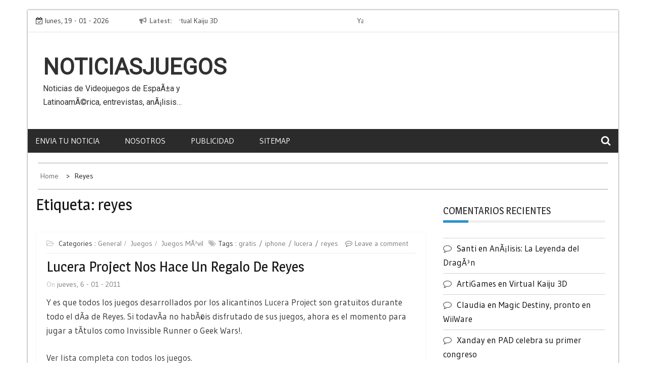

--- FILE ---
content_type: text/html; charset=UTF-8
request_url: https://noticiasjuegos.com/tag/reyes/
body_size: 10137
content:
<!DOCTYPE html><html lang="es"><head><meta charset="UTF-8"><meta name='viewport' content='width=device-width, initial-scale=1.0, maximum-scale=1.0'/><link rel="stylesheet" media="print" onload="this.onload=null;this.media='all';" id="ao_optimized_gfonts" href="https://fonts.googleapis.com/css?family=Gudea%3A400%2C400i%2C700%7CMagra%3A400%2C700%7CRoboto&amp;display=swap"><link rel="profile" href="http://gmpg.org/xfn/11"><link rel="pingback" href="https://noticiasjuegos.com/xmlrpc.php"><style type="text/css">/*=====COLOR OPTION=====*/

        /*Color*/
        /*----------------------------------*/
        /*background color*/ 
                  
          body{
            background-color: #ffffff;
          }
                    section.wrapper-slider .slide-pager .cycle-pager-active,
            section.wrapper-slider .slide-pager .cycle-pager-active:visited,
            section.wrapper-slider .slide-pager .cycle-pager-active:hover,
            section.wrapper-slider .slide-pager .cycle-pager-active:focus,
            section.wrapper-slider .slide-pager .cycle-pager-active:active,
            .title-divider,
            .title-divider:visited,
            .block-overlay-hover,
            .block-overlay-hover:visited,
            #gmaptoggle,
            #gmaptoggle:visited,
            .evision-back-to-top,
            .evision-back-to-top:visited,
            .search-form .search-submit,
            .search-form .search-submit:visited,
            .widget_calendar tbody a,
            .widget_calendar tbody a:visited,
            .wrap-portfolio .button.is-checked,
            .button.button-outline:hover, 
            .button.button-outline:focus, 
            .button.button-outline:active,
            .radius-thumb-holder,
            header.wrapper.top-header .controls,
            .radius-thumb-holder:before,
            .radius-thumb-holder:hover:before, 
            .radius-thumb-holder:focus:before, 
            .radius-thumb-holder:active:before,
            #pbCloseBtn:hover:before,
            .slide-pager .cycle-pager-active, 
            .slick-dots .slick-active button,
            .slide-pager span:hover,
            .featurepost .latestpost-footer .moredetail a,
            .featurepost .latestpost-footer .moredetail a:visited,
            #load-wrap,
            .back-tonav,
            .back-tonav:visited,
            .wrap-service .box-container .box-inner:hover .box-content, 
            .wrap-service .box-container .box-inner:focus .box-content,
            .search-holder .search-bg.search-open form,
            .top-header .timer,
            .nav-buttons,
            .widget .widgettitle:after,
            .widget .widget-title:after,
            .widget input.search-submit,
            .widget .search-form .search-submit,
            .widget .search-form .search-submit:focus,
            .main-navigation.sec-main-navigation ul li.current_page_item:before,
            .comments-area input[type="submit"],
            .slider-controls a i,
            .tabs-menu li.current,
            .read-more-text a,            
            .tagcloud a:hover{
              background-color: #2f93cd;
            }

            .widget-title,
            .widgettitle,
            .wrapper-slider,
            .flip-container .front,
            .flip-container .back {
              border-color: #2f93cd; 
            }

            @media screen and (min-width: 768px){
            .main-navigation .current_page_item > a:after,
            .main-navigation .current-menu-item > a:after,
            .main-navigation .current_page_ancestor > a:after,
            .main-navigation li.active > a:after,
            .main-navigation li.active > a:after,
            .main-navigation li.active > a:after,
            .main-navigation li.current_page_parent a:after {
                background-color: #2f93cd;
              }
            }

            .latestpost-footer .moredetail a,
            .latestpost-footer .moredetail a:visited,
            h1 a:hover, h2 a:hover, h3 a:hover, h4 a:hover, h5 a:hover, h6 a:hover,
            .posted-on a:hover, .date a:hover, .cat-links a:hover, .tags-links a:hover, .author a:hover, .comments-link a:hover,
            .edit-link a:hover,
            .edit-link a:focus,            
            .widget li a:hover, .widget li a:focus, .widget li a:active, .widget li a:visited:hover, .widget li a:visited:focus, .widget li a:visited:active,
            .main-navigation a:hover, .main-navigation a:focus, .main-navigation a:active, .main-navigation a:visited:hover, .main-navigation a:visited:focus, .main-navigation a:visited:active,
            .site-branding h1 a:hover,
            .site-branding p a:hover,
            .newslite-top-menu ul li a:hover,
            .top-header .noticebar .ticker .slide-item a:hover,
            h2.user-title a span,
            .page-inner-title .entry-header a:hover, .page-inner-title .entry-header a:focus, .page-inner-title .entry-header a:active, .page-inner-title .entry-header a:visited:hover, .page-inner-title .entry-header a:visited:focus, .page-inner-title .entry-header a:visited:active, .page-inner-title .entry-header time:hover, .page-inner-title .entry-header time:focus, .page-inner-title .entry-header time:active, .page-inner-title .entry-header time:visited:hover, .page-inner-title .entry-header time:visited:focus, .page-inner-title .entry-header time:visited:active,
            .wrap-breadcrumb a:hover, .wrap-breadcrumb a:focus, .wrap-breadcrumb a:active,
            body.blog .content-start article:hover h2 a,
            .popular:hover i,
            .comment:hover i,
            .recent:hover i{
              color: #2f93cd !important;
            }
                    /*Site identity / logo & tagline*/
            .site-header .wrapper-site-identity .site-branding .site-title a,
            .site-header .wrapper-site-identity .site-title a:visited,
            .site-header .wrapper-site-identity .site-branding .site-description,
            .page-inner-title .entry-header time {
              color: #313131;
            }
         
        /*Primary*/
          html, body, p, button, input, select, textarea, pre, code, kbd, tt, var, samp , .main-navigation a, search-input-holder .search-field,
          .widget{
          font-family: 'Gudea'; /*Lato*/
          }
         
          /*Site identity / logo & tagline*/
          .site-header .wrapper-site-identity .site-title a, .site-header .wrapper-site-identity .site-description {
          font-family: 'Roboto'; /*Lato*/
          }
         
          /*Title*/
          h1, h1 a,
          h2, h2 a,
          h3, h3 a,
          h4, h4 a,
          h5, h5 a,
          h6, h6 a,
          .widget-title h2,
          .widget-title,
          .news-content a{
            font-family: 'Magra'; /*Lato*/
          }</style><meta name='robots' content='index, follow, max-image-preview:large, max-snippet:-1, max-video-preview:-1' /><style>img:is([sizes="auto" i], [sizes^="auto," i]) { contain-intrinsic-size: 3000px 1500px }</style><title>reyes archivos - NoticiasJuegos</title><link rel="canonical" href="https://noticiasjuegos.com/tag/reyes/" /><meta property="og:locale" content="es_ES" /><meta property="og:type" content="article" /><meta property="og:title" content="reyes archivos - NoticiasJuegos" /><meta property="og:url" content="https://noticiasjuegos.com/tag/reyes/" /><meta property="og:site_name" content="NoticiasJuegos" /><meta name="twitter:card" content="summary_large_image" /> <script type="application/ld+json" class="yoast-schema-graph">{"@context":"https://schema.org","@graph":[{"@type":"CollectionPage","@id":"https://noticiasjuegos.com/tag/reyes/","url":"https://noticiasjuegos.com/tag/reyes/","name":"reyes archivos - NoticiasJuegos","isPartOf":{"@id":"https://noticiasjuegos.com/#website"},"breadcrumb":{"@id":"https://noticiasjuegos.com/tag/reyes/#breadcrumb"},"inLanguage":"es"},{"@type":"BreadcrumbList","@id":"https://noticiasjuegos.com/tag/reyes/#breadcrumb","itemListElement":[{"@type":"ListItem","position":1,"name":"Portada","item":"https://noticiasjuegos.com/"},{"@type":"ListItem","position":2,"name":"reyes"}]},{"@type":"WebSite","@id":"https://noticiasjuegos.com/#website","url":"https://noticiasjuegos.com/","name":"NoticiasJuegos","description":"Noticias de Videojuegos de EspaÃ±a y LatinoamÃ©rica, entrevistas, anÃ¡lisis...","potentialAction":[{"@type":"SearchAction","target":{"@type":"EntryPoint","urlTemplate":"https://noticiasjuegos.com/?s={search_term_string}"},"query-input":{"@type":"PropertyValueSpecification","valueRequired":true,"valueName":"search_term_string"}}],"inLanguage":"es"}]}</script> <link href='https://fonts.gstatic.com' crossorigin='anonymous' rel='preconnect' /><link rel="alternate" type="application/rss+xml" title="NoticiasJuegos &raquo; Feed" href="https://noticiasjuegos.com/feed/" /><link rel="alternate" type="application/rss+xml" title="NoticiasJuegos &raquo; Feed de los comentarios" href="https://noticiasjuegos.com/comments/feed/" /><link rel="alternate" type="application/rss+xml" title="NoticiasJuegos &raquo; Etiqueta reyes del feed" href="https://noticiasjuegos.com/tag/reyes/feed/" /> <script type="text/javascript">window._wpemojiSettings = {"baseUrl":"https:\/\/s.w.org\/images\/core\/emoji\/16.0.1\/72x72\/","ext":".png","svgUrl":"https:\/\/s.w.org\/images\/core\/emoji\/16.0.1\/svg\/","svgExt":".svg","source":{"concatemoji":"https:\/\/noticiasjuegos.com\/wp-includes\/js\/wp-emoji-release.min.js"}};
/*! This file is auto-generated */
!function(s,n){var o,i,e;function c(e){try{var t={supportTests:e,timestamp:(new Date).valueOf()};sessionStorage.setItem(o,JSON.stringify(t))}catch(e){}}function p(e,t,n){e.clearRect(0,0,e.canvas.width,e.canvas.height),e.fillText(t,0,0);var t=new Uint32Array(e.getImageData(0,0,e.canvas.width,e.canvas.height).data),a=(e.clearRect(0,0,e.canvas.width,e.canvas.height),e.fillText(n,0,0),new Uint32Array(e.getImageData(0,0,e.canvas.width,e.canvas.height).data));return t.every(function(e,t){return e===a[t]})}function u(e,t){e.clearRect(0,0,e.canvas.width,e.canvas.height),e.fillText(t,0,0);for(var n=e.getImageData(16,16,1,1),a=0;a<n.data.length;a++)if(0!==n.data[a])return!1;return!0}function f(e,t,n,a){switch(t){case"flag":return n(e,"\ud83c\udff3\ufe0f\u200d\u26a7\ufe0f","\ud83c\udff3\ufe0f\u200b\u26a7\ufe0f")?!1:!n(e,"\ud83c\udde8\ud83c\uddf6","\ud83c\udde8\u200b\ud83c\uddf6")&&!n(e,"\ud83c\udff4\udb40\udc67\udb40\udc62\udb40\udc65\udb40\udc6e\udb40\udc67\udb40\udc7f","\ud83c\udff4\u200b\udb40\udc67\u200b\udb40\udc62\u200b\udb40\udc65\u200b\udb40\udc6e\u200b\udb40\udc67\u200b\udb40\udc7f");case"emoji":return!a(e,"\ud83e\udedf")}return!1}function g(e,t,n,a){var r="undefined"!=typeof WorkerGlobalScope&&self instanceof WorkerGlobalScope?new OffscreenCanvas(300,150):s.createElement("canvas"),o=r.getContext("2d",{willReadFrequently:!0}),i=(o.textBaseline="top",o.font="600 32px Arial",{});return e.forEach(function(e){i[e]=t(o,e,n,a)}),i}function t(e){var t=s.createElement("script");t.src=e,t.defer=!0,s.head.appendChild(t)}"undefined"!=typeof Promise&&(o="wpEmojiSettingsSupports",i=["flag","emoji"],n.supports={everything:!0,everythingExceptFlag:!0},e=new Promise(function(e){s.addEventListener("DOMContentLoaded",e,{once:!0})}),new Promise(function(t){var n=function(){try{var e=JSON.parse(sessionStorage.getItem(o));if("object"==typeof e&&"number"==typeof e.timestamp&&(new Date).valueOf()<e.timestamp+604800&&"object"==typeof e.supportTests)return e.supportTests}catch(e){}return null}();if(!n){if("undefined"!=typeof Worker&&"undefined"!=typeof OffscreenCanvas&&"undefined"!=typeof URL&&URL.createObjectURL&&"undefined"!=typeof Blob)try{var e="postMessage("+g.toString()+"("+[JSON.stringify(i),f.toString(),p.toString(),u.toString()].join(",")+"));",a=new Blob([e],{type:"text/javascript"}),r=new Worker(URL.createObjectURL(a),{name:"wpTestEmojiSupports"});return void(r.onmessage=function(e){c(n=e.data),r.terminate(),t(n)})}catch(e){}c(n=g(i,f,p,u))}t(n)}).then(function(e){for(var t in e)n.supports[t]=e[t],n.supports.everything=n.supports.everything&&n.supports[t],"flag"!==t&&(n.supports.everythingExceptFlag=n.supports.everythingExceptFlag&&n.supports[t]);n.supports.everythingExceptFlag=n.supports.everythingExceptFlag&&!n.supports.flag,n.DOMReady=!1,n.readyCallback=function(){n.DOMReady=!0}}).then(function(){return e}).then(function(){var e;n.supports.everything||(n.readyCallback(),(e=n.source||{}).concatemoji?t(e.concatemoji):e.wpemoji&&e.twemoji&&(t(e.twemoji),t(e.wpemoji)))}))}((window,document),window._wpemojiSettings);</script> <style id='wp-emoji-styles-inline-css' type='text/css'>img.wp-smiley, img.emoji {
		display: inline !important;
		border: none !important;
		box-shadow: none !important;
		height: 1em !important;
		width: 1em !important;
		margin: 0 0.07em !important;
		vertical-align: -0.1em !important;
		background: none !important;
		padding: 0 !important;
	}</style><link rel='stylesheet' id='wp-block-library-css' href='https://noticiasjuegos.com/wp-includes/css/dist/block-library/style.min.css' type='text/css' media='all' /><style id='wp-block-library-theme-inline-css' type='text/css'>.wp-block-audio :where(figcaption){color:#555;font-size:13px;text-align:center}.is-dark-theme .wp-block-audio :where(figcaption){color:#ffffffa6}.wp-block-audio{margin:0 0 1em}.wp-block-code{border:1px solid #ccc;border-radius:4px;font-family:Menlo,Consolas,monaco,monospace;padding:.8em 1em}.wp-block-embed :where(figcaption){color:#555;font-size:13px;text-align:center}.is-dark-theme .wp-block-embed :where(figcaption){color:#ffffffa6}.wp-block-embed{margin:0 0 1em}.blocks-gallery-caption{color:#555;font-size:13px;text-align:center}.is-dark-theme .blocks-gallery-caption{color:#ffffffa6}:root :where(.wp-block-image figcaption){color:#555;font-size:13px;text-align:center}.is-dark-theme :root :where(.wp-block-image figcaption){color:#ffffffa6}.wp-block-image{margin:0 0 1em}.wp-block-pullquote{border-bottom:4px solid;border-top:4px solid;color:currentColor;margin-bottom:1.75em}.wp-block-pullquote cite,.wp-block-pullquote footer,.wp-block-pullquote__citation{color:currentColor;font-size:.8125em;font-style:normal;text-transform:uppercase}.wp-block-quote{border-left:.25em solid;margin:0 0 1.75em;padding-left:1em}.wp-block-quote cite,.wp-block-quote footer{color:currentColor;font-size:.8125em;font-style:normal;position:relative}.wp-block-quote:where(.has-text-align-right){border-left:none;border-right:.25em solid;padding-left:0;padding-right:1em}.wp-block-quote:where(.has-text-align-center){border:none;padding-left:0}.wp-block-quote.is-large,.wp-block-quote.is-style-large,.wp-block-quote:where(.is-style-plain){border:none}.wp-block-search .wp-block-search__label{font-weight:700}.wp-block-search__button{border:1px solid #ccc;padding:.375em .625em}:where(.wp-block-group.has-background){padding:1.25em 2.375em}.wp-block-separator.has-css-opacity{opacity:.4}.wp-block-separator{border:none;border-bottom:2px solid;margin-left:auto;margin-right:auto}.wp-block-separator.has-alpha-channel-opacity{opacity:1}.wp-block-separator:not(.is-style-wide):not(.is-style-dots){width:100px}.wp-block-separator.has-background:not(.is-style-dots){border-bottom:none;height:1px}.wp-block-separator.has-background:not(.is-style-wide):not(.is-style-dots){height:2px}.wp-block-table{margin:0 0 1em}.wp-block-table td,.wp-block-table th{word-break:normal}.wp-block-table :where(figcaption){color:#555;font-size:13px;text-align:center}.is-dark-theme .wp-block-table :where(figcaption){color:#ffffffa6}.wp-block-video :where(figcaption){color:#555;font-size:13px;text-align:center}.is-dark-theme .wp-block-video :where(figcaption){color:#ffffffa6}.wp-block-video{margin:0 0 1em}:root :where(.wp-block-template-part.has-background){margin-bottom:0;margin-top:0;padding:1.25em 2.375em}</style><style id='classic-theme-styles-inline-css' type='text/css'>/*! This file is auto-generated */
.wp-block-button__link{color:#fff;background-color:#32373c;border-radius:9999px;box-shadow:none;text-decoration:none;padding:calc(.667em + 2px) calc(1.333em + 2px);font-size:1.125em}.wp-block-file__button{background:#32373c;color:#fff;text-decoration:none}</style><style id='global-styles-inline-css' type='text/css'>:root{--wp--preset--aspect-ratio--square: 1;--wp--preset--aspect-ratio--4-3: 4/3;--wp--preset--aspect-ratio--3-4: 3/4;--wp--preset--aspect-ratio--3-2: 3/2;--wp--preset--aspect-ratio--2-3: 2/3;--wp--preset--aspect-ratio--16-9: 16/9;--wp--preset--aspect-ratio--9-16: 9/16;--wp--preset--color--black: #000000;--wp--preset--color--cyan-bluish-gray: #abb8c3;--wp--preset--color--white: #ffffff;--wp--preset--color--pale-pink: #f78da7;--wp--preset--color--vivid-red: #cf2e2e;--wp--preset--color--luminous-vivid-orange: #ff6900;--wp--preset--color--luminous-vivid-amber: #fcb900;--wp--preset--color--light-green-cyan: #7bdcb5;--wp--preset--color--vivid-green-cyan: #00d084;--wp--preset--color--pale-cyan-blue: #8ed1fc;--wp--preset--color--vivid-cyan-blue: #0693e3;--wp--preset--color--vivid-purple: #9b51e0;--wp--preset--gradient--vivid-cyan-blue-to-vivid-purple: linear-gradient(135deg,rgba(6,147,227,1) 0%,rgb(155,81,224) 100%);--wp--preset--gradient--light-green-cyan-to-vivid-green-cyan: linear-gradient(135deg,rgb(122,220,180) 0%,rgb(0,208,130) 100%);--wp--preset--gradient--luminous-vivid-amber-to-luminous-vivid-orange: linear-gradient(135deg,rgba(252,185,0,1) 0%,rgba(255,105,0,1) 100%);--wp--preset--gradient--luminous-vivid-orange-to-vivid-red: linear-gradient(135deg,rgba(255,105,0,1) 0%,rgb(207,46,46) 100%);--wp--preset--gradient--very-light-gray-to-cyan-bluish-gray: linear-gradient(135deg,rgb(238,238,238) 0%,rgb(169,184,195) 100%);--wp--preset--gradient--cool-to-warm-spectrum: linear-gradient(135deg,rgb(74,234,220) 0%,rgb(151,120,209) 20%,rgb(207,42,186) 40%,rgb(238,44,130) 60%,rgb(251,105,98) 80%,rgb(254,248,76) 100%);--wp--preset--gradient--blush-light-purple: linear-gradient(135deg,rgb(255,206,236) 0%,rgb(152,150,240) 100%);--wp--preset--gradient--blush-bordeaux: linear-gradient(135deg,rgb(254,205,165) 0%,rgb(254,45,45) 50%,rgb(107,0,62) 100%);--wp--preset--gradient--luminous-dusk: linear-gradient(135deg,rgb(255,203,112) 0%,rgb(199,81,192) 50%,rgb(65,88,208) 100%);--wp--preset--gradient--pale-ocean: linear-gradient(135deg,rgb(255,245,203) 0%,rgb(182,227,212) 50%,rgb(51,167,181) 100%);--wp--preset--gradient--electric-grass: linear-gradient(135deg,rgb(202,248,128) 0%,rgb(113,206,126) 100%);--wp--preset--gradient--midnight: linear-gradient(135deg,rgb(2,3,129) 0%,rgb(40,116,252) 100%);--wp--preset--font-size--small: 13px;--wp--preset--font-size--medium: 20px;--wp--preset--font-size--large: 36px;--wp--preset--font-size--x-large: 42px;--wp--preset--spacing--20: 0.44rem;--wp--preset--spacing--30: 0.67rem;--wp--preset--spacing--40: 1rem;--wp--preset--spacing--50: 1.5rem;--wp--preset--spacing--60: 2.25rem;--wp--preset--spacing--70: 3.38rem;--wp--preset--spacing--80: 5.06rem;--wp--preset--shadow--natural: 6px 6px 9px rgba(0, 0, 0, 0.2);--wp--preset--shadow--deep: 12px 12px 50px rgba(0, 0, 0, 0.4);--wp--preset--shadow--sharp: 6px 6px 0px rgba(0, 0, 0, 0.2);--wp--preset--shadow--outlined: 6px 6px 0px -3px rgba(255, 255, 255, 1), 6px 6px rgba(0, 0, 0, 1);--wp--preset--shadow--crisp: 6px 6px 0px rgba(0, 0, 0, 1);}:where(.is-layout-flex){gap: 0.5em;}:where(.is-layout-grid){gap: 0.5em;}body .is-layout-flex{display: flex;}.is-layout-flex{flex-wrap: wrap;align-items: center;}.is-layout-flex > :is(*, div){margin: 0;}body .is-layout-grid{display: grid;}.is-layout-grid > :is(*, div){margin: 0;}:where(.wp-block-columns.is-layout-flex){gap: 2em;}:where(.wp-block-columns.is-layout-grid){gap: 2em;}:where(.wp-block-post-template.is-layout-flex){gap: 1.25em;}:where(.wp-block-post-template.is-layout-grid){gap: 1.25em;}.has-black-color{color: var(--wp--preset--color--black) !important;}.has-cyan-bluish-gray-color{color: var(--wp--preset--color--cyan-bluish-gray) !important;}.has-white-color{color: var(--wp--preset--color--white) !important;}.has-pale-pink-color{color: var(--wp--preset--color--pale-pink) !important;}.has-vivid-red-color{color: var(--wp--preset--color--vivid-red) !important;}.has-luminous-vivid-orange-color{color: var(--wp--preset--color--luminous-vivid-orange) !important;}.has-luminous-vivid-amber-color{color: var(--wp--preset--color--luminous-vivid-amber) !important;}.has-light-green-cyan-color{color: var(--wp--preset--color--light-green-cyan) !important;}.has-vivid-green-cyan-color{color: var(--wp--preset--color--vivid-green-cyan) !important;}.has-pale-cyan-blue-color{color: var(--wp--preset--color--pale-cyan-blue) !important;}.has-vivid-cyan-blue-color{color: var(--wp--preset--color--vivid-cyan-blue) !important;}.has-vivid-purple-color{color: var(--wp--preset--color--vivid-purple) !important;}.has-black-background-color{background-color: var(--wp--preset--color--black) !important;}.has-cyan-bluish-gray-background-color{background-color: var(--wp--preset--color--cyan-bluish-gray) !important;}.has-white-background-color{background-color: var(--wp--preset--color--white) !important;}.has-pale-pink-background-color{background-color: var(--wp--preset--color--pale-pink) !important;}.has-vivid-red-background-color{background-color: var(--wp--preset--color--vivid-red) !important;}.has-luminous-vivid-orange-background-color{background-color: var(--wp--preset--color--luminous-vivid-orange) !important;}.has-luminous-vivid-amber-background-color{background-color: var(--wp--preset--color--luminous-vivid-amber) !important;}.has-light-green-cyan-background-color{background-color: var(--wp--preset--color--light-green-cyan) !important;}.has-vivid-green-cyan-background-color{background-color: var(--wp--preset--color--vivid-green-cyan) !important;}.has-pale-cyan-blue-background-color{background-color: var(--wp--preset--color--pale-cyan-blue) !important;}.has-vivid-cyan-blue-background-color{background-color: var(--wp--preset--color--vivid-cyan-blue) !important;}.has-vivid-purple-background-color{background-color: var(--wp--preset--color--vivid-purple) !important;}.has-black-border-color{border-color: var(--wp--preset--color--black) !important;}.has-cyan-bluish-gray-border-color{border-color: var(--wp--preset--color--cyan-bluish-gray) !important;}.has-white-border-color{border-color: var(--wp--preset--color--white) !important;}.has-pale-pink-border-color{border-color: var(--wp--preset--color--pale-pink) !important;}.has-vivid-red-border-color{border-color: var(--wp--preset--color--vivid-red) !important;}.has-luminous-vivid-orange-border-color{border-color: var(--wp--preset--color--luminous-vivid-orange) !important;}.has-luminous-vivid-amber-border-color{border-color: var(--wp--preset--color--luminous-vivid-amber) !important;}.has-light-green-cyan-border-color{border-color: var(--wp--preset--color--light-green-cyan) !important;}.has-vivid-green-cyan-border-color{border-color: var(--wp--preset--color--vivid-green-cyan) !important;}.has-pale-cyan-blue-border-color{border-color: var(--wp--preset--color--pale-cyan-blue) !important;}.has-vivid-cyan-blue-border-color{border-color: var(--wp--preset--color--vivid-cyan-blue) !important;}.has-vivid-purple-border-color{border-color: var(--wp--preset--color--vivid-purple) !important;}.has-vivid-cyan-blue-to-vivid-purple-gradient-background{background: var(--wp--preset--gradient--vivid-cyan-blue-to-vivid-purple) !important;}.has-light-green-cyan-to-vivid-green-cyan-gradient-background{background: var(--wp--preset--gradient--light-green-cyan-to-vivid-green-cyan) !important;}.has-luminous-vivid-amber-to-luminous-vivid-orange-gradient-background{background: var(--wp--preset--gradient--luminous-vivid-amber-to-luminous-vivid-orange) !important;}.has-luminous-vivid-orange-to-vivid-red-gradient-background{background: var(--wp--preset--gradient--luminous-vivid-orange-to-vivid-red) !important;}.has-very-light-gray-to-cyan-bluish-gray-gradient-background{background: var(--wp--preset--gradient--very-light-gray-to-cyan-bluish-gray) !important;}.has-cool-to-warm-spectrum-gradient-background{background: var(--wp--preset--gradient--cool-to-warm-spectrum) !important;}.has-blush-light-purple-gradient-background{background: var(--wp--preset--gradient--blush-light-purple) !important;}.has-blush-bordeaux-gradient-background{background: var(--wp--preset--gradient--blush-bordeaux) !important;}.has-luminous-dusk-gradient-background{background: var(--wp--preset--gradient--luminous-dusk) !important;}.has-pale-ocean-gradient-background{background: var(--wp--preset--gradient--pale-ocean) !important;}.has-electric-grass-gradient-background{background: var(--wp--preset--gradient--electric-grass) !important;}.has-midnight-gradient-background{background: var(--wp--preset--gradient--midnight) !important;}.has-small-font-size{font-size: var(--wp--preset--font-size--small) !important;}.has-medium-font-size{font-size: var(--wp--preset--font-size--medium) !important;}.has-large-font-size{font-size: var(--wp--preset--font-size--large) !important;}.has-x-large-font-size{font-size: var(--wp--preset--font-size--x-large) !important;}
:where(.wp-block-post-template.is-layout-flex){gap: 1.25em;}:where(.wp-block-post-template.is-layout-grid){gap: 1.25em;}
:where(.wp-block-columns.is-layout-flex){gap: 2em;}:where(.wp-block-columns.is-layout-grid){gap: 2em;}
:root :where(.wp-block-pullquote){font-size: 1.5em;line-height: 1.6;}</style><link rel='stylesheet' id='slick-css-css' href='https://noticiasjuegos.com/wp-content/cache/autoptimize/css/autoptimize_single_13b1b6672b8cfb0d9ae7f899f1c42875.css' type='text/css' media='all' /><link rel='stylesheet' id='newslite-style-css' href='https://noticiasjuegos.com/wp-content/cache/autoptimize/css/autoptimize_single_3cd0f399a2cbac00dbcc1577c70337d1.css' type='text/css' media='all' /> <script type="text/javascript" src="https://noticiasjuegos.com/wp-includes/js/jquery/jquery.min.js" id="jquery-core-js"></script> <link rel="https://api.w.org/" href="https://noticiasjuegos.com/wp-json/" /><link rel="alternate" title="JSON" type="application/json" href="https://noticiasjuegos.com/wp-json/wp/v2/tags/507" /><link rel="EditURI" type="application/rsd+xml" title="RSD" href="https://noticiasjuegos.com/xmlrpc.php?rsd" /><meta name="generator" content="WordPress 6.8.3" /><style type="text/css">.recentcomments a{display:inline !important;padding:0 !important;margin:0 !important;}</style></head><body class="archive tag tag-reyes tag-507 wp-embed-responsive wp-theme-newslite evision-right-sidebar alternate hfeed"><div id="page" class="site clearfix container"> <a class="skip-link screen-reader-text" href="#content">Skip to content</a><div id="preloader"><div id="status">&nbsp;</div></div><div class="date-social container "><div class="timer col-md-2 col-xs-12 col-sm-3 pad0r"> lunes, 19 - 01 - 2026</div><div class="col-md-5 col-sm-4 newsticker"><header class="wrapper top-header"><div class="container"><div class="wrap-inner"><div class="row"><div class="top-header-left"><div class="noticebar"> <span class="notice-title">Latest</span><div class="latest-news"><div  class="slide-item"> <a href="https://noticiasjuegos.com/2014/10/14/virtual-kaiju-3d/">Virtual Kaiju 3D</a></div><div  class="slide-item"> <a href="https://noticiasjuegos.com/2014/07/25/ya-disponible-gods-will-be-watching/">Ya disponible Gods Will Be Watching</a></div><div  class="slide-item"> <a href="https://noticiasjuegos.com/2014/06/04/pad-celebra-su-primer-congreso/">PAD celebra su primer congreso</a></div><div  class="slide-item"> <a href="https://noticiasjuegos.com/2012/12/13/arson-plunder-vuelta-a-los-clasicos/">Arson &#038; Plunder, vuelta a los clÃ¡sicos</a></div><div  class="slide-item"> <a href="https://noticiasjuegos.com/2012/07/04/captain-cat-primer-juego-de-digital-tentacle/">Captain Cat, primer juego de Digital Tentacle</a></div></div></div></div></div></div></div></header></div><div class="col-md-5 col-xs-12 col-sm-5 newslite-top-menu pad0r"> <i class="fa fa-bars top-nav-mobile"></i></div></div><header id="masthead" class="wrapper wrap-head site-header"><div class="wrapper wrapper-site-identity"><div class="container"><div class="row"><div class="col-xs-12 col-sm-12 col-md-4 pad0r"><div class="site-branding"><p class="site-title"><a href="https://noticiasjuegos.com/" rel="home">NoticiasJuegos</a></p><p class="site-description">Noticias de Videojuegos de EspaÃ±a y LatinoamÃ©rica, entrevistas, anÃ¡lisis&#8230;</p></div></div></div></div></div></header><nav class="wrapper wrap-nav"><div class="container"><div class="wrap-inner"><div class="sec-menu"><nav id="sec-site-navigation" class="main-navigation sec-main-navigation" role="navigation" aria-label="secondary-menu"><div id="primary-menu" class="primary-menu"><ul><li class="page_item page-item-12"><a href="https://noticiasjuegos.com/envia-tu-noticia/">Envia tu noticia</a></li><li class="page_item page-item-2"><a href="https://noticiasjuegos.com/nosotros/">Nosotros</a></li><li class="page_item page-item-82"><a href="https://noticiasjuegos.com/publicidad/">Publicidad</a></li><li class="page_item page-item-191"><a href="https://noticiasjuegos.com/sitemap/">Sitemap</a></li></ul></div></nav><div class="nav-holder"> <button id="sec-menu-toggle" class="menu-toggle" aria-controls="secondary-menu" aria-expanded="false"><span class="fa fa-bars"></span></button><div id="sec-site-header-menu" class="site-header-menu"><div class="container"><div class="row"><div class="col-xs-12 col-sm-12 col-md-12"> <button id="mobile-menu-toggle-close" class="menu-toggle" aria-controls="secondary-menu"><span class="fa fa-close"></span></button></div><div class="col-xs-12 col-sm-12 col-md-12 newslite-main-nav"><nav id="sec-site-navigation-mobile" class="main-navigation sec-main-navigation" role="navigation" aria-label="secondary-menu"><div id="primary-menu-mobile" class="primary-menu"><ul><li class="page_item page-item-12"><a href="https://noticiasjuegos.com/envia-tu-noticia/">Envia tu noticia</a></li><li class="page_item page-item-2"><a href="https://noticiasjuegos.com/nosotros/">Nosotros</a></li><li class="page_item page-item-82"><a href="https://noticiasjuegos.com/publicidad/">Publicidad</a></li><li class="page_item page-item-191"><a href="https://noticiasjuegos.com/sitemap/">Sitemap</a></li></ul></div></nav></div></div></div></div></div></div><div class="nav-buttons col-md-1"><div class="button-list"><div class="search-holder"> <a class="button-search button-outline" href="#"> <i class="fa fa-search"></i> </a></div></div></div></div><div class="search-form-nav" id="top-search"><form role="search" method="get" class="search-form" action="https://noticiasjuegos.com/"> <label> <span class="screen-reader-text">Buscar:</span> <input type="search" class="search-field" placeholder="Buscar &hellip;" value="" name="s" /> </label> <input type="submit" class="search-submit" value="Buscar" /></form></div></div></nav><section class="wrapper"><div id="content" class="site-content"><div id="breadcrumb" class="wrapper wrap-breadcrumb"><div class="container"><div role="navigation" aria-label="Breadcrumbs" class="breadcrumb-trail breadcrumbs" itemprop="breadcrumb"><ul class="trail-items" itemscope itemtype="http://schema.org/BreadcrumbList"><meta name="numberOfItems" content="2" /><meta name="itemListOrder" content="Ascending" /><li itemprop="itemListElement" itemscope itemtype="http://schema.org/ListItem" class="trail-item trail-begin"><a href="https://noticiasjuegos.com" rel="home"><span itemprop="name">Home</span></a><meta itemprop="position" content="1" /></li><li itemprop="itemListElement" itemscope itemtype="http://schema.org/ListItem" class="trail-item trail-end"><span itemprop="name">reyes</span><meta itemprop="position" content="2" /></li></ul></div></div></div><div id="primary" class="content-area"><main id="main" class="site-main" role="main"><div class="wrapper page-inner-title"><div class="container"><div class="row"><div class="col-md-12 col-sm-12 col-xs-12"><header class="entry-header"><div class="inner-banner-overlay"><h1 class="entry-title">Etiqueta: <span>reyes</span></h1></div></header></div></div></div></div><div class="content-start"><article id="post-1439" class="post-1439 post type-post status-publish format-standard hentry category-general category-juegos category-juegos-movil tag-gratis tag-iphone tag-lucera tag-reyes"><div class="wrapper-grid"><div class="entry-content non-image"><div class='entry-content-stat'><header class="entry-header"><div class="entry-category"> <span class="cat-links">Categories : <a href="https://noticiasjuegos.com/category/general/" rel="category tag">General</a> <a href="https://noticiasjuegos.com/category/juegos/" rel="category tag">Juegos</a> <a href="https://noticiasjuegos.com/category/juegos-movil/" rel="category tag">Juegos MÃ³vil</a></span><span class="tags-links">Tags : <a href="https://noticiasjuegos.com/tag/gratis/" rel="tag">gratis</a><a href="https://noticiasjuegos.com/tag/iphone/" rel="tag">iphone</a><a href="https://noticiasjuegos.com/tag/lucera/" rel="tag">lucera</a><a href="https://noticiasjuegos.com/tag/reyes/" rel="tag">reyes</a></span><span class="comments-link"><a href="https://noticiasjuegos.com/2011/01/06/lucera-project-nos-hace-un-regalo-de-reyes/#respond">Leave a comment</a></span></div><h2 class="entry-title"><a href="https://noticiasjuegos.com/2011/01/06/lucera-project-nos-hace-un-regalo-de-reyes/" rel="bookmark">Lucera Project nos hace un regalo de reyes</a></h2><div class="entry-meta"> <span class="posted-on">On <a href="https://noticiasjuegos.com/2011/01/06/" rel="bookmark"><time class="entry-date published updated" datetime="2011-01-06T00:30:34+01:00">jueves, 6 - 01 - 2011</time></a></span><span class="byline"> By <span class="author vcard"><a class="url fn n" href="https://noticiasjuegos.com/author/admin/">AgeR</a></span></span></div></header><p>Y es que todos los juegos desarrollados por los alicantinos <a href="http://lucera-project.com/blog/en/gift-of-the-magi/?utm_source=twitterfeed&#038;utm_medium=twitter" target="_blank">Lucera Project</a> son gratuitos durante todo el dÃ­a de Reyes. Si todavÃ­a no habÃ©is disfrutado de sus juegos, ahora es el momento para jugar a tÃ­tulos como Invissible Runner o Geek Wars!.</p><p><a href="http://lucera-project.com/blog/en/gift-of-the-magi/?utm_source=twitterfeed&#038;utm_medium=twitter" target="_blank" >Ver lista completa con todos los juegos</a>.</p></div></div></div></article></div></main></div><aside id="secondary" class="widget-area" role="complementary"><section id="recent-comments-2" class="widget widget_recent_comments"><h2 class="widget-title">Comentarios Recientes</h2><ul id="recentcomments"><li class="recentcomments"><span class="comment-author-link">Santi</span> en <a href="https://noticiasjuegos.com/2007/01/29/analisis-la-leyenda-del-dragon/comment-page-1/#comment-665338">AnÃ¡lisis: La Leyenda del DragÃ³n</a></li><li class="recentcomments"><span class="comment-author-link"><a href="http://artigames.com/" class="url" rel="ugc external nofollow">ArtiGames</a></span> en <a href="https://noticiasjuegos.com/2014/10/14/virtual-kaiju-3d/comment-page-1/#comment-650766">Virtual Kaiju 3D</a></li><li class="recentcomments"><span class="comment-author-link"><a href="http://www.facebook.com/profile.php?id=100003469742572" class="url" rel="ugc external nofollow">Claudia</a></span> en <a href="https://noticiasjuegos.com/2010/12/22/magic-destiny-pronto-en-wiiware/comment-page-1/#comment-642250">Magic Destiny, pronto en WiiWare</a></li><li class="recentcomments"><span class="comment-author-link"><a href="http://www.xanday.com" class="url" rel="ugc external nofollow">Xanday</a></span> en <a href="https://noticiasjuegos.com/2014/06/04/pad-celebra-su-primer-congreso/comment-page-1/#comment-607562">PAD celebra su primer congreso</a></li><li class="recentcomments"><span class="comment-author-link"><a href="https://twitter.com/NaeVal" class="url" rel="ugc external nofollow">NaeVal</a></span> en <a href="https://noticiasjuegos.com/2014/06/04/pad-celebra-su-primer-congreso/comment-page-1/#comment-607503">PAD celebra su primer congreso</a></li></ul></section><section id="linkcat-9" class="widget widget_links"><h2 class="widget-title">Blogs de Videojuegos</h2><ul class='xoxo blogroll'><li><a href="http://www.99vidas.com" title="Portal con noticias sobre videojuegos">99 Vidas</a></li><li><a href="http://www.anaitgames.com" title="Blog muy entretenido y divertido sobre el mundo de los videojuegos" target="_blank">AnaitGames</a></li><li><a href="http://www.blogdelgamer.com/" title="Blog con noticias de la actualidad del videojuego" target="_blank">Blog del Gamer</a></li><li><a href="http://www.elblogdemanu.com" title="InteresantÃ­simo blog sobre videojuegos." target="_blank">El Blog de Manu</a></li><li><a href="http://www.eljoystick.com" title="Blog sobre videojuegos, con noticias, vÃ­deos, etc&#8230;">El Joystick</a></li><li><a href="http://jorgemediavilla.blogspot.com" title="Juegos online y videojuegos by Jorge Mediavilla" target="_blank">Jorge Mediavilla</a></li><li><a href="http://www.juegosdb.com" title="JuegosDB: Revista online de videojuegos" target="_blank">JuegosDB</a></li><li><a href="http://museodelvideojuego.com/" title="Blog de videojuegos y consolas retro" target="_blank">Museo del Videojuego</a></li><li><a href="http://www.scorezero.com" title="ScoreZero, blog de videojuegos" target="_blank">ScoreZero</a></li><li><a href="http://www.siguientefase.com/" title="Blog dedicado a la actualidad de los videojuegos" target="_blank">Siguiente Fase</a></li></ul></section><section id="linkcat-10" class="widget widget_links"><h2 class="widget-title">Enlaces</h2><ul class='xoxo blogroll'><li><a href="http://www.adva.com.ar" title="AsociaciÃ³n de Desarrolladores de Videojuegos Argentina" target="_blank">ADVA</a></li><li><a href="http://www.netwalkers.org/cuaderno" title="Cuaderno de BitÃ¡cora de un Friki: Videojuegos, manga, series&#8230;" target="_blank">Cuaderno de un Friki</a></li><li><a href="http://www.manucorporation.com" title="Demos de juegos en Manucorporation" target="_blank">Descargas demos</a></li><li><a href="http://www.stratos-ad.com" rel="on on on" title="StRAtOS, punto de encuentro de desarrolladores hispanos" target="_blank">StRAtOS</a></li></ul></section></aside></div></div></section><footer class=" container wrapper wrap-footer"><section id="colophon" class="wrapper site-footer" role="contentinfo"><div class="container"><div class="row"><div class="xs-12 col-sm-12 col-md-12"><div class="site-info"> Copyright &copy; All right reserved. <span class="sep"> | </span> Theme: Newslite by <a href="http://evisionthemes.com/" target = "_blank" rel="designer">eVisionThemes </a></div></div></div></div></section></footer> <a id="gotop" class="evision-back-to-top" href="#page"><i class="fa fa-angle-up"></i></a></div> <script type="speculationrules">{"prefetch":[{"source":"document","where":{"and":[{"href_matches":"\/*"},{"not":{"href_matches":["\/wp-*.php","\/wp-admin\/*","\/wp-content\/uploads\/*","\/wp-content\/*","\/wp-content\/plugins\/*","\/wp-content\/themes\/newslite\/*","\/*\\?(.+)"]}},{"not":{"selector_matches":"a[rel~=\"nofollow\"]"}},{"not":{"selector_matches":".no-prefetch, .no-prefetch a"}}]},"eagerness":"conservative"}]}</script> <noscript><style>.lazyload{display:none;}</style></noscript><script data-noptimize="1">window.lazySizesConfig=window.lazySizesConfig||{};window.lazySizesConfig.loadMode=1;</script><script async data-noptimize="1" src='https://noticiasjuegos.com/wp-content/plugins/autoptimize/classes/external/js/lazysizes.min.js'></script> <script defer src="https://noticiasjuegos.com/wp-content/cache/autoptimize/js/autoptimize_d7cca235f34a6b31dae52944c0c3698f.js"></script></body></html>